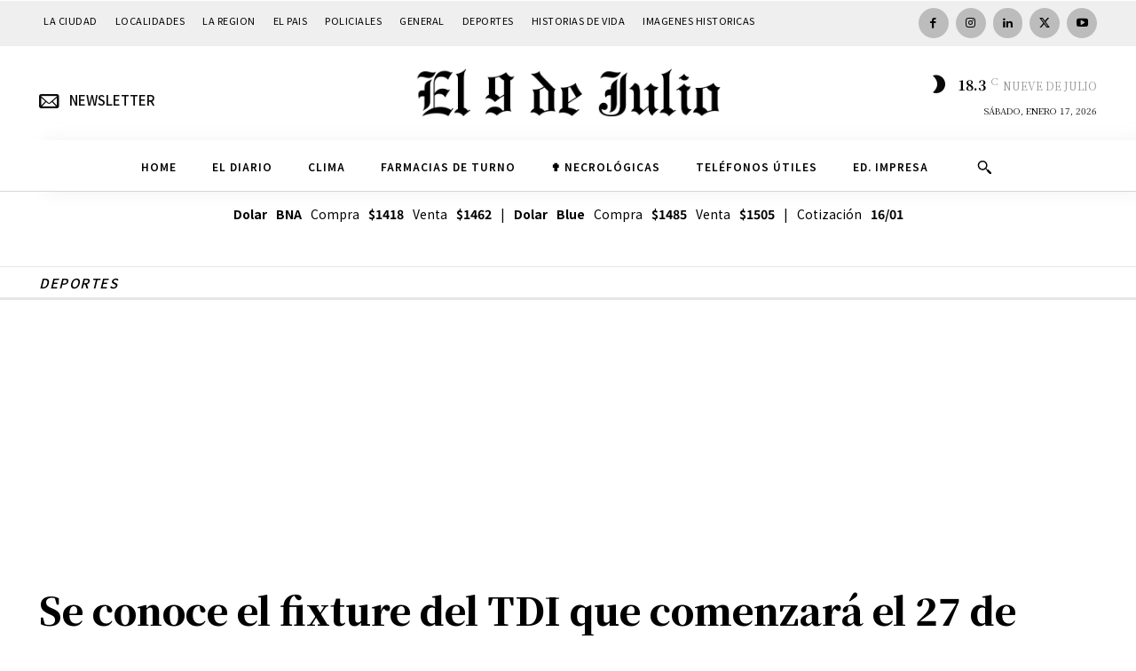

--- FILE ---
content_type: text/html; charset=UTF-8
request_url: https://www.diarioel9dejulio.com.ar/wp-admin/admin-ajax.php?td_theme_name=Newspaper&v=12.7.1
body_size: -389
content:
{"26751":471}

--- FILE ---
content_type: text/html; charset=utf-8
request_url: https://www.google.com/recaptcha/api2/aframe
body_size: 266
content:
<!DOCTYPE HTML><html><head><meta http-equiv="content-type" content="text/html; charset=UTF-8"></head><body><script nonce="oKdA0VyvuXs-4VZVSEbeww">/** Anti-fraud and anti-abuse applications only. See google.com/recaptcha */ try{var clients={'sodar':'https://pagead2.googlesyndication.com/pagead/sodar?'};window.addEventListener("message",function(a){try{if(a.source===window.parent){var b=JSON.parse(a.data);var c=clients[b['id']];if(c){var d=document.createElement('img');d.src=c+b['params']+'&rc='+(localStorage.getItem("rc::a")?sessionStorage.getItem("rc::b"):"");window.document.body.appendChild(d);sessionStorage.setItem("rc::e",parseInt(sessionStorage.getItem("rc::e")||0)+1);localStorage.setItem("rc::h",'1768644330044');}}}catch(b){}});window.parent.postMessage("_grecaptcha_ready", "*");}catch(b){}</script></body></html>